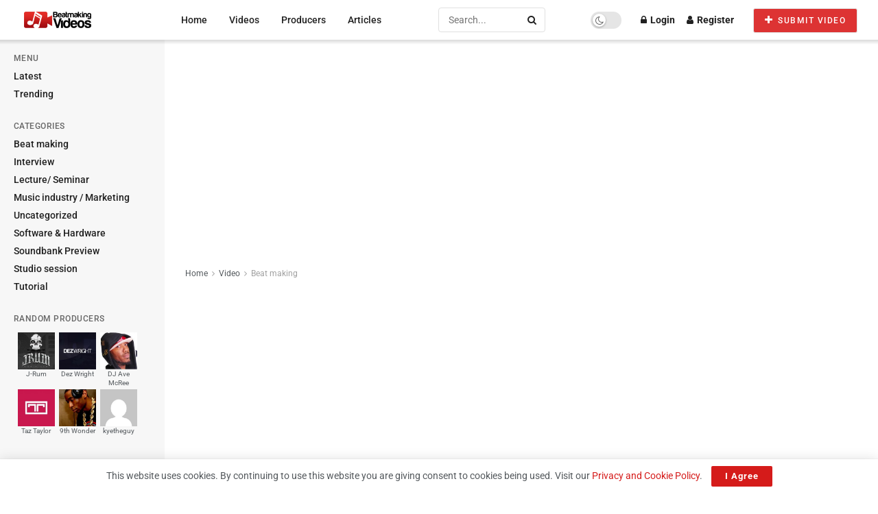

--- FILE ---
content_type: text/html; charset=utf-8
request_url: https://www.google.com/recaptcha/api2/aframe
body_size: 265
content:
<!DOCTYPE HTML><html><head><meta http-equiv="content-type" content="text/html; charset=UTF-8"></head><body><script nonce="si5b8dqYcEGDlXAprcSK4g">/** Anti-fraud and anti-abuse applications only. See google.com/recaptcha */ try{var clients={'sodar':'https://pagead2.googlesyndication.com/pagead/sodar?'};window.addEventListener("message",function(a){try{if(a.source===window.parent){var b=JSON.parse(a.data);var c=clients[b['id']];if(c){var d=document.createElement('img');d.src=c+b['params']+'&rc='+(localStorage.getItem("rc::a")?sessionStorage.getItem("rc::b"):"");window.document.body.appendChild(d);sessionStorage.setItem("rc::e",parseInt(sessionStorage.getItem("rc::e")||0)+1);localStorage.setItem("rc::h",'1769108261864');}}}catch(b){}});window.parent.postMessage("_grecaptcha_ready", "*");}catch(b){}</script></body></html>

--- FILE ---
content_type: text/css
request_url: https://beatmakingvideos.com/wp-content/litespeed/css/191c9d6dc6b0c7406d6a56d59a6214bb.css?ver=2b3d2
body_size: 202
content:
#buddypress #members-list li{overflow:auto;list-style:none;float:left;width:22%;margin:0 20px 28px 0;border:0}#buddypress #members-list div{display:flex;justify-content:center}#members-dir-list a:hover img.avatar{-webkit-filter:grayscale(100%);-moz-filter:grayscale(100%);filter:grayscale(100%);-webkit-transition:-webkit-filter 0.2s ease-in-out;-moz-transition:-moz-filter 0.2s ease-in-out;transition:filter 0.2s ease-in-out}#buddypress #members-dir-list ul.item-list li div.item-title,#buddypress #members-dir-list ul.item-list li h4,#buddypress #members-dir-list ul.item-list li div.item-meta{width:100%;text-align:center}#buddypress #members-dir-list ul.item-list li div.item-title{font-size:110%}#buddypress #members-dir-list ul.item-list li div.item-meta{text-transform:uppercase;font-size:80%}#buddypress #members-dir-list ul.item-list li img.avatar{margin-bottom:8px}.author-list .user{width:60px}#home-page-producers .author-list .user{width:16%}.author-list span.name{font-size:.7em!important;line-height:1.4em;height:23px}div#text-2{height:206px}p.jeg_author_desc{display:none}.jnews_author_box_container{display:flex;flex-wrap:wrap}.jeg_authorbox{margin-right:5px!important;min-width:158px}.jeg_author_content{padding-top:10px;margin-left:0px!important;padding-right:0px!important;text-align:center;padding-left:0px!important}.jeg_author_image{padding-bottom:10px;float:none}.single-post .jeg_meta_container{display:none}.jeg_authorpage .jeg_author_content p{width:100%!important}.broken-content{border:1px}#video-report{position:absolute;z-index:2000;top:40%;left:50%;background-color:#fff;padding:10px}.jeg_meta_author a{color:#d51b1a!important}.jeg_sharelist a{background:#d51b1a!important}.user-list-wrap div{text-align:center}.user-list-wrap{margin-top:10px;margin-bottom:10px}.user-list-wrap ul{display:flex;flex-wrap:wrap;margin:0 -15px;padding:0;list-style:none}.user-list-wrap li{width:25%}.user-list-wrap ul>li{display:inline-block;padding:0 10px;vertical-align:top}.author-block{border:1px solid #eee;padding:9px}

--- FILE ---
content_type: text/css
request_url: https://beatmakingvideos.com/wp-content/litespeed/css/777a074b89f83e473af7b99cc85a1b0f.css?ver=d05a0
body_size: -128
content:
.shortcode-author-avatars .author-list{width:100%;padding-bottom:1.5em;display:inline-block}.shortcode-author-avatars div.author-list .user{display:block;float:left;padding:.2em;text-align:center}.shortcode-author-avatars div.author-list .user a{color:inherit}.shortcode-author-avatars div.author-list .user .avatar img{margin-left:auto;margin-right:auto}.shortcode-author-avatars div.author-list .user .name{display:block;font-size:.85em}.shortcode-author-avatars ul.author-list{list-style:none;margin:0}.shortcode-author-avatars ul.author-list .avatar,.shortcode-author-avatars ol.author-list .avatar{float:left;clear:left;margin-right:.25em}.shortcode-author-avatars div.aa_pageList{width:100%;clear:left;text-align:center}.shortcode-author-avatars div.aa_pageList div{width:auto;margin-left:auto;margin-right:auto;display:block}.shortcode-author-avatars div.aa_pageList a{padding:2px 4px;border:1px #BFBFBF solid;margin:0 2px;color:inherit}.shortcode-author-avatars div.aa_pageList a.current,.shortcode-author-avatars div.aa_pageList a:hover{border-color:#000}.shortcode-author-avatars div.aa_pageList a.current{font-weight:700}.shortcode-show-avatar{display:block;width:fit-content;text-align:center;padding:10px}.shortcode-show-avatar.alignright{float:right;margin-left:10px;width:auto;text-align:center}.shortcode-show-avatar.alignleft{float:left;margin-right:10px;width:auto;text-align:center}.shortcode-show-avatar.center img{margin-left:auto;margin-right:auto}.contact-links ul{list-style:none;margin-left:0}